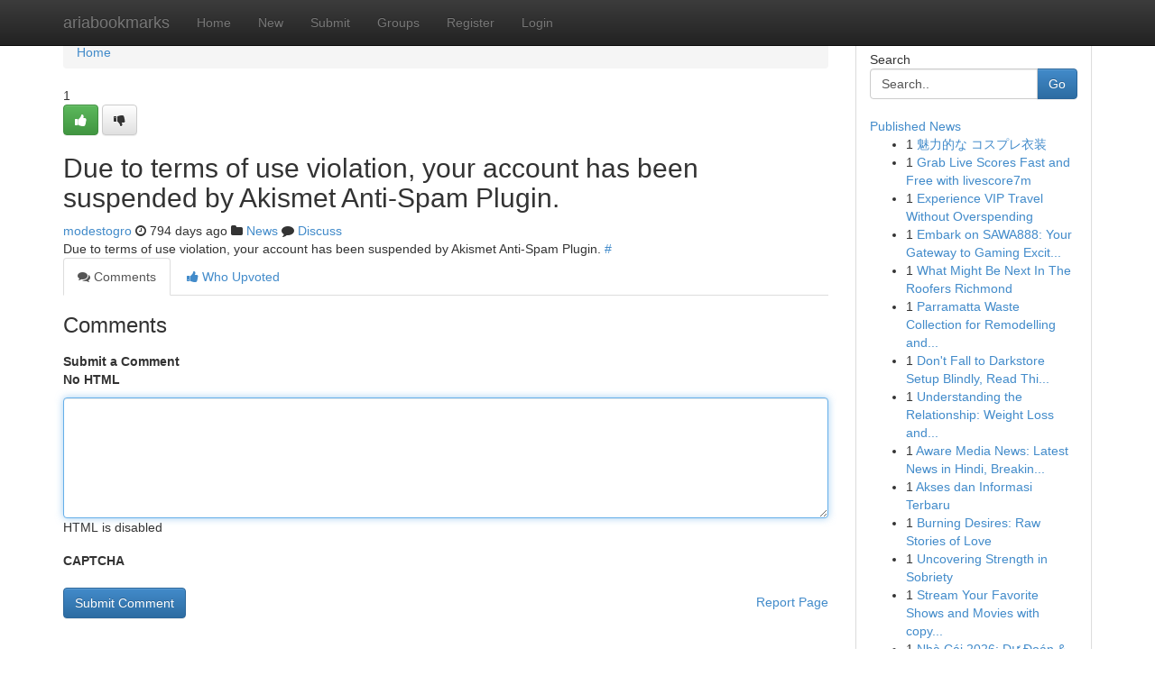

--- FILE ---
content_type: text/html; charset=UTF-8
request_url: https://ariabookmarks.com/story1474925/link-under-review
body_size: 4989
content:
<!DOCTYPE html>
<html class="no-js" dir="ltr" xmlns="http://www.w3.org/1999/xhtml" xml:lang="en" lang="en"><head>

<meta http-equiv="Pragma" content="no-cache" />
<meta http-equiv="expires" content="0" />
<meta http-equiv="Content-Type" content="text/html; charset=UTF-8" />	
<title></title>
<link rel="alternate" type="application/rss+xml" title="ariabookmarks.com &raquo; Feeds 1" href="/rssfeeds.php?p=1" />
<link rel="alternate" type="application/rss+xml" title="ariabookmarks.com &raquo; Feeds 2" href="/rssfeeds.php?p=2" />
<link rel="alternate" type="application/rss+xml" title="ariabookmarks.com &raquo; Feeds 3" href="/rssfeeds.php?p=3" />
<link rel="alternate" type="application/rss+xml" title="ariabookmarks.com &raquo; Feeds 4" href="/rssfeeds.php?p=4" />
<link rel="alternate" type="application/rss+xml" title="ariabookmarks.com &raquo; Feeds 5" href="/rssfeeds.php?p=5" />
<link rel="alternate" type="application/rss+xml" title="ariabookmarks.com &raquo; Feeds 6" href="/rssfeeds.php?p=6" />
<link rel="alternate" type="application/rss+xml" title="ariabookmarks.com &raquo; Feeds 7" href="/rssfeeds.php?p=7" />
<link rel="alternate" type="application/rss+xml" title="ariabookmarks.com &raquo; Feeds 8" href="/rssfeeds.php?p=8" />
<link rel="alternate" type="application/rss+xml" title="ariabookmarks.com &raquo; Feeds 9" href="/rssfeeds.php?p=9" />
<link rel="alternate" type="application/rss+xml" title="ariabookmarks.com &raquo; Feeds 10" href="/rssfeeds.php?p=10" />
<meta name="google-site-verification" content="m5VOPfs2gQQcZXCcEfUKlnQfx72o45pLcOl4sIFzzMQ" /><meta name="Language" content="en-us" />
<meta name="viewport" content="width=device-width, initial-scale=1.0">
<meta name="generator" content="Kliqqi" />

          <link rel="stylesheet" type="text/css" href="//netdna.bootstrapcdn.com/bootstrap/3.2.0/css/bootstrap.min.css">
             <link rel="stylesheet" type="text/css" href="https://cdnjs.cloudflare.com/ajax/libs/twitter-bootstrap/3.2.0/css/bootstrap-theme.css">
                <link rel="stylesheet" type="text/css" href="https://cdnjs.cloudflare.com/ajax/libs/font-awesome/4.1.0/css/font-awesome.min.css">
<link rel="stylesheet" type="text/css" href="/templates/bootstrap/css/style.css" media="screen" />

                         <script type="text/javascript" src="https://cdnjs.cloudflare.com/ajax/libs/modernizr/2.6.1/modernizr.min.js"></script>
<script type="text/javascript" src="https://cdnjs.cloudflare.com/ajax/libs/jquery/1.7.2/jquery.min.js"></script>
<style></style>
<link rel="alternate" type="application/rss+xml" title="RSS 2.0" href="/rss"/>
<link rel="icon" href="/favicon.ico" type="image/x-icon"/>
</head>

<body dir="ltr">

<header role="banner" class="navbar navbar-inverse navbar-fixed-top custom_header">
<div class="container">
<div class="navbar-header">
<button data-target=".bs-navbar-collapse" data-toggle="collapse" type="button" class="navbar-toggle">
    <span class="sr-only">Toggle navigation</span>
    <span class="fa fa-ellipsis-v" style="color:white"></span>
</button>
<a class="navbar-brand" href="/">ariabookmarks</a>	
</div>
<span style="display: none;"><a href="/forum">forum</a></span>
<nav role="navigation" class="collapse navbar-collapse bs-navbar-collapse">
<ul class="nav navbar-nav">
<li ><a href="/">Home</a></li>
<li ><a href="/new">New</a></li>
<li ><a href="/submit">Submit</a></li>
                    
<li ><a href="/groups"><span>Groups</span></a></li>
<li ><a href="/register"><span>Register</span></a></li>
<li ><a data-toggle="modal" href="#loginModal">Login</a></li>
</ul>
	

</nav>
</div>
</header>
<!-- START CATEGORIES -->
<div class="subnav" id="categories">
<div class="container">
<ul class="nav nav-pills"><li class="category_item"><a  href="/">Home</a></li></ul>
</div>
</div>
<!-- END CATEGORIES -->
	
<div class="container">
	<section id="maincontent"><div class="row"><div class="col-md-9">

<ul class="breadcrumb">
	<li><a href="/">Home</a></li>
</ul>

<div itemscope itemtype="http://schema.org/Article" class="stories" id="xnews-1474925" >


<div class="story_data">
<div class="votebox votebox-published">

<div itemprop="aggregateRating" itemscope itemtype="http://schema.org/AggregateRating" class="vote">
	<div itemprop="ratingCount" class="votenumber">1</div>
<div id="xvote-3" class="votebutton">
<!-- Already Voted -->
<a class="btn btn-default btn-success linkVote_3" href="/login" title=""><i class="fa fa-white fa-thumbs-up"></i></a>
<!-- Bury It -->
<a class="btn btn-default linkVote_3" href="/login"  title="" ><i class="fa fa-thumbs-down"></i></a>


</div>
</div>
</div>
<div class="title" id="title-3">
<span itemprop="name">

<h2 id="list_title"><span>Due to terms of use violation, your account has been suspended by Akismet Anti-Spam Plugin.</span></h2></span>	
<span class="subtext">

<span itemprop="author" itemscope itemtype="http://schema.org/Person">
<span itemprop="name">
<a href="/user/modestogro" rel="nofollow">modestogro</a> 
</span></span>
<i class="fa fa-clock-o"></i>
<span itemprop="datePublished">  794 days ago</span>

<script>
$(document).ready(function(){
    $("#list_title span").click(function(){
		window.open($("#siteurl").attr('href'), '', '');
    });
});
</script>

<i class="fa fa-folder"></i> 
<a href="/groups">News</a>

<span id="ls_comments_url-3">
	<i class="fa fa-comment"></i> <span id="linksummaryDiscuss"><a href="#discuss" class="comments">Discuss</a>&nbsp;</span>
</span> 





</div>
</div>
<span itemprop="articleBody">
<div class="storycontent">
	
<div class="news-body-text" id="ls_contents-3" dir="ltr">
Due to terms of use violation, your account has been suspended by Akismet Anti-Spam Plugin. <a id="siteurl" target="_blank" href="#">#</a><div class="clearboth"></div> 
</div>
</div><!-- /.storycontent -->
</span>
</div>

<ul class="nav nav-tabs" id="storytabs">
	<li class="active"><a data-toggle="tab" href="#comments"><i class="fa fa-comments"></i> Comments</a></li>
	<li><a data-toggle="tab" href="#who_voted"><i class="fa fa-thumbs-up"></i> Who Upvoted</a></li>
</ul>


<div id="tabbed" class="tab-content">

<div class="tab-pane fade active in" id="comments" >
<h3>Comments</h3>
<a name="comments" href="#comments"></a>
<ol class="media-list comment-list">

<a name="discuss"></a>
<form action="" method="post" id="thisform" name="mycomment_form">
<div class="form-horizontal">
<fieldset>
<div class="control-group">
<label for="fileInput" class="control-label">Submit a Comment</label>
<div class="controls">

<p class="help-inline"><strong>No HTML  </strong></p>
<textarea autofocus name="comment_content" id="comment_content" class="form-control comment-form" rows="6" /></textarea>
<p class="help-inline">HTML is disabled</p>
</div>
</div>


<script>
var ACPuzzleOptions = {
   theme :  "white",
   lang :  "en"
};
</script>

<div class="control-group">
	<label for="input01" class="control-label">CAPTCHA</label>
	<div class="controls">
	<div id="solvemedia_display">
	<script type="text/javascript" src="https://api.solvemedia.com/papi/challenge.script?k=1G9ho6tcbpytfUxJ0SlrSNt0MjjOB0l2"></script>

	<noscript>
	<iframe src="http://api.solvemedia.com/papi/challenge.noscript?k=1G9ho6tcbpytfUxJ0SlrSNt0MjjOB0l2" height="300" width="500" frameborder="0"></iframe><br/>
	<textarea name="adcopy_challenge" rows="3" cols="40"></textarea>
	<input type="hidden" name="adcopy_response" value="manual_challenge"/>
	</noscript>	
</div>
<br />
</div>
</div>

<div class="form-actions">
	<input type="hidden" name="process" value="newcomment" />
	<input type="hidden" name="randkey" value="75578554" />
	<input type="hidden" name="link_id" value="3" />
	<input type="hidden" name="user_id" value="2" />
	<input type="hidden" name="parrent_comment_id" value="0" />
	<input type="submit" name="submit" value="Submit Comment" class="btn btn-primary" />
	<a href="https://remove.backlinks.live" target="_blank" style="float:right; line-height: 32px;">Report Page</a>
</div>
</fieldset>
</div>
</form>
</ol>
</div>
	
<div class="tab-pane fade" id="who_voted">
<h3>Who Upvoted this Story</h3>
<div class="whovotedwrapper whoupvoted">
<ul>
<li>
<a href="/user/modestogro" rel="nofollow" title="modestogro" class="avatar-tooltip"><img src="/avatars/Avatar_100.png" alt="" align="top" title="" /></a>
</li>
</ul>
</div>
</div>
</div>
<!-- END CENTER CONTENT -->


</div>

<!-- START RIGHT COLUMN -->
<div class="col-md-3">
<div class="panel panel-default">
<div id="rightcol" class="panel-body">
<!-- START FIRST SIDEBAR -->

<!-- START SEARCH BOX -->
<script type="text/javascript">var some_search='Search..';</script>
<div class="search">
<div class="headline">
<div class="sectiontitle">Search</div>
</div>

<form action="/search" method="get" name="thisform-search" class="form-inline search-form" role="form" id="thisform-search" >

<div class="input-group">

<input type="text" class="form-control" tabindex="20" name="search" id="searchsite" value="Search.." onfocus="if(this.value == some_search) {this.value = '';}" onblur="if (this.value == '') {this.value = some_search;}"/>

<span class="input-group-btn">
<button type="submit" tabindex="21" class="btn btn-primary custom_nav_search_button" />Go</button>
</span>
</div>
</form>

<div style="clear:both;"></div>
<br />
</div>
<!-- END SEARCH BOX -->

<!-- START ABOUT BOX -->

	


<div class="headline">
<div class="sectiontitle"><a href="/">Published News</a></div>
</div>
<div class="boxcontent">
<ul class="sidebar-stories">

<li>
<span class="sidebar-vote-number">1</span>	<span class="sidebar-article"><a href="https://ariabookmarks.com/story6787383/魅力的な-コスプレ衣装" class="sidebar-title">魅力的な コスプレ衣装 </a></span>
</li>
<li>
<span class="sidebar-vote-number">1</span>	<span class="sidebar-article"><a href="https://ariabookmarks.com/story6787382/grab-live-scores-fast-and-free-with-livescore7m" class="sidebar-title">Grab Live Scores Fast and Free with livescore7m </a></span>
</li>
<li>
<span class="sidebar-vote-number">1</span>	<span class="sidebar-article"><a href="https://ariabookmarks.com/story6787381/experience-vip-travel-without-overspending" class="sidebar-title">Experience VIP Travel Without Overspending</a></span>
</li>
<li>
<span class="sidebar-vote-number">1</span>	<span class="sidebar-article"><a href="https://ariabookmarks.com/story6787380/embark-on-sawa888-your-gateway-to-gaming-excitement" class="sidebar-title">Embark on SAWA888: Your Gateway to Gaming Excit...</a></span>
</li>
<li>
<span class="sidebar-vote-number">1</span>	<span class="sidebar-article"><a href="https://ariabookmarks.com/story6787379/what-might-be-next-in-the-roofers-richmond" class="sidebar-title">What Might Be Next In The Roofers Richmond</a></span>
</li>
<li>
<span class="sidebar-vote-number">1</span>	<span class="sidebar-article"><a href="https://ariabookmarks.com/story6787378/parramatta-waste-collection-for-remodelling-and-garden-waste" class="sidebar-title">Parramatta Waste Collection for Remodelling and...</a></span>
</li>
<li>
<span class="sidebar-vote-number">1</span>	<span class="sidebar-article"><a href="https://ariabookmarks.com/story6787377/don-t-fall-to-darkstore-setup-blindly-read-this-article" class="sidebar-title">Don&#039;t Fall to Darkstore Setup Blindly, Read Thi...</a></span>
</li>
<li>
<span class="sidebar-vote-number">1</span>	<span class="sidebar-article"><a href="https://ariabookmarks.com/story6787376/understanding-the-relationship-weight-loss-and-knee-pain" class="sidebar-title">Understanding the Relationship: Weight Loss and...</a></span>
</li>
<li>
<span class="sidebar-vote-number">1</span>	<span class="sidebar-article"><a href="https://ariabookmarks.com/story6787375/aware-media-news-latest-news-in-hindi-breaking-updates-bihar-news-in-hindi" class="sidebar-title">Aware Media News: Latest News in Hindi, Breakin...</a></span>
</li>
<li>
<span class="sidebar-vote-number">1</span>	<span class="sidebar-article"><a href="https://ariabookmarks.com/story6787374/akses-dan-informasi-terbaru" class="sidebar-title">Akses dan Informasi Terbaru</a></span>
</li>
<li>
<span class="sidebar-vote-number">1</span>	<span class="sidebar-article"><a href="https://ariabookmarks.com/story6787373/burning-desires-raw-stories-of-love" class="sidebar-title">Burning Desires: Raw Stories of Love</a></span>
</li>
<li>
<span class="sidebar-vote-number">1</span>	<span class="sidebar-article"><a href="https://ariabookmarks.com/story6787372/uncovering-strength-in-sobriety" class="sidebar-title">Uncovering Strength in Sobriety </a></span>
</li>
<li>
<span class="sidebar-vote-number">1</span>	<span class="sidebar-article"><a href="https://ariabookmarks.com/story6787371/stream-your-favorite-shows-and-movies-with-copyright-tv" class="sidebar-title">Stream Your Favorite Shows and Movies with copy...</a></span>
</li>
<li>
<span class="sidebar-vote-number">1</span>	<span class="sidebar-article"><a href="https://ariabookmarks.com/story6787370/nhà-cái-2026-dự-Đoán-xu-hướngnhà-cái-2026-tiên-lệ-tương-lainhà-cái-2026-dựng-quan-Định-hướng" class="sidebar-title">Nh&agrave; C&aacute;i 2026: Dự Đo&aacute;n &amp; Xu HướngNh&agrave; C&aacute;i 2026: T...</a></span>
</li>
<li>
<span class="sidebar-vote-number">1</span>	<span class="sidebar-article"><a href="https://ariabookmarks.com/story6787369/九州安全-你的网络保护伞" class="sidebar-title">九州安全: 你的网络保护伞</a></span>
</li>

</ul>
</div>

<!-- END SECOND SIDEBAR -->
</div>
</div>
</div>
<!-- END RIGHT COLUMN -->
</div></section>
<hr>

<!--googleoff: all-->
<footer class="footer">
<div id="footer">
<span class="subtext"> Copyright &copy; 2026 | <a href="/search">Advanced Search</a> 
| <a href="/">Live</a>
| <a href="/">Tag Cloud</a>
| <a href="/">Top Users</a>
| Made with <a href="#" rel="nofollow" target="_blank">Kliqqi CMS</a> 
| <a href="/rssfeeds.php?p=1">All RSS Feeds</a> 
</span>
</div>
</footer>
<!--googleon: all-->


</div>
	
<!-- START UP/DOWN VOTING JAVASCRIPT -->
	
<script>
var my_base_url='http://ariabookmarks.com';
var my_kliqqi_base='';
var anonymous_vote = false;
var Voting_Method = '1';
var KLIQQI_Visual_Vote_Cast = "Voted";
var KLIQQI_Visual_Vote_Report = "Buried";
var KLIQQI_Visual_Vote_For_It = "Vote";
var KLIQQI_Visual_Comment_ThankYou_Rating = "Thank you for rating this comment.";


</script>
<!-- END UP/DOWN VOTING JAVASCRIPT -->


<script type="text/javascript" src="https://cdnjs.cloudflare.com/ajax/libs/jqueryui/1.8.23/jquery-ui.min.js"></script>
<link href="https://cdnjs.cloudflare.com/ajax/libs/jqueryui/1.8.23/themes/base/jquery-ui.css" media="all" rel="stylesheet" type="text/css" />




             <script type="text/javascript" src="https://cdnjs.cloudflare.com/ajax/libs/twitter-bootstrap/3.2.0/js/bootstrap.min.js"></script>

<!-- Login Modal -->
<div class="modal fade" id="loginModal" tabindex="-1" role="dialog">
<div class="modal-dialog">
<div class="modal-content">
<div class="modal-header">
<button type="button" class="close" data-dismiss="modal" aria-hidden="true">&times;</button>
<h4 class="modal-title">Login</h4>
</div>
<div class="modal-body">
<div class="control-group">
<form id="signin" action="/login?return=/story1474925/link-under-review" method="post">

<div style="login_modal_username">
	<label for="username">Username/Email</label><input id="username" name="username" class="form-control" value="" title="username" tabindex="1" type="text">
</div>
<div class="login_modal_password">
	<label for="password">Password</label><input id="password" name="password" class="form-control" value="" title="password" tabindex="2" type="password">
</div>
<div class="login_modal_remember">
<div class="login_modal_remember_checkbox">
	<input id="remember" style="float:left;margin-right:5px;" name="persistent" value="1" tabindex="3" type="checkbox">
</div>
<div class="login_modal_remember_label">
	<label for="remember" style="">Remember</label>
</div>
<div style="clear:both;"></div>
</div>
<div class="login_modal_login">
	<input type="hidden" name="processlogin" value="1"/>
	<input type="hidden" name="return" value=""/>
	<input class="btn btn-primary col-md-12" id="signin_submit" value="Sign In" tabindex="4" type="submit">
</div>
    
<hr class="soften" id="login_modal_spacer" />
	<div class="login_modal_forgot"><a class="btn btn-default col-md-12" id="forgot_password_link" href="/login">Forgotten Password?</a></div>
	<div class="clearboth"></div>
</form>
</div>
</div>
</div>
</div>
</div>

<script>$('.avatar-tooltip').tooltip()</script>
<script defer src="https://static.cloudflareinsights.com/beacon.min.js/vcd15cbe7772f49c399c6a5babf22c1241717689176015" integrity="sha512-ZpsOmlRQV6y907TI0dKBHq9Md29nnaEIPlkf84rnaERnq6zvWvPUqr2ft8M1aS28oN72PdrCzSjY4U6VaAw1EQ==" data-cf-beacon='{"version":"2024.11.0","token":"d6cbc89720f94d3a89a17102a76b98a0","r":1,"server_timing":{"name":{"cfCacheStatus":true,"cfEdge":true,"cfExtPri":true,"cfL4":true,"cfOrigin":true,"cfSpeedBrain":true},"location_startswith":null}}' crossorigin="anonymous"></script>
</body>
</html>
